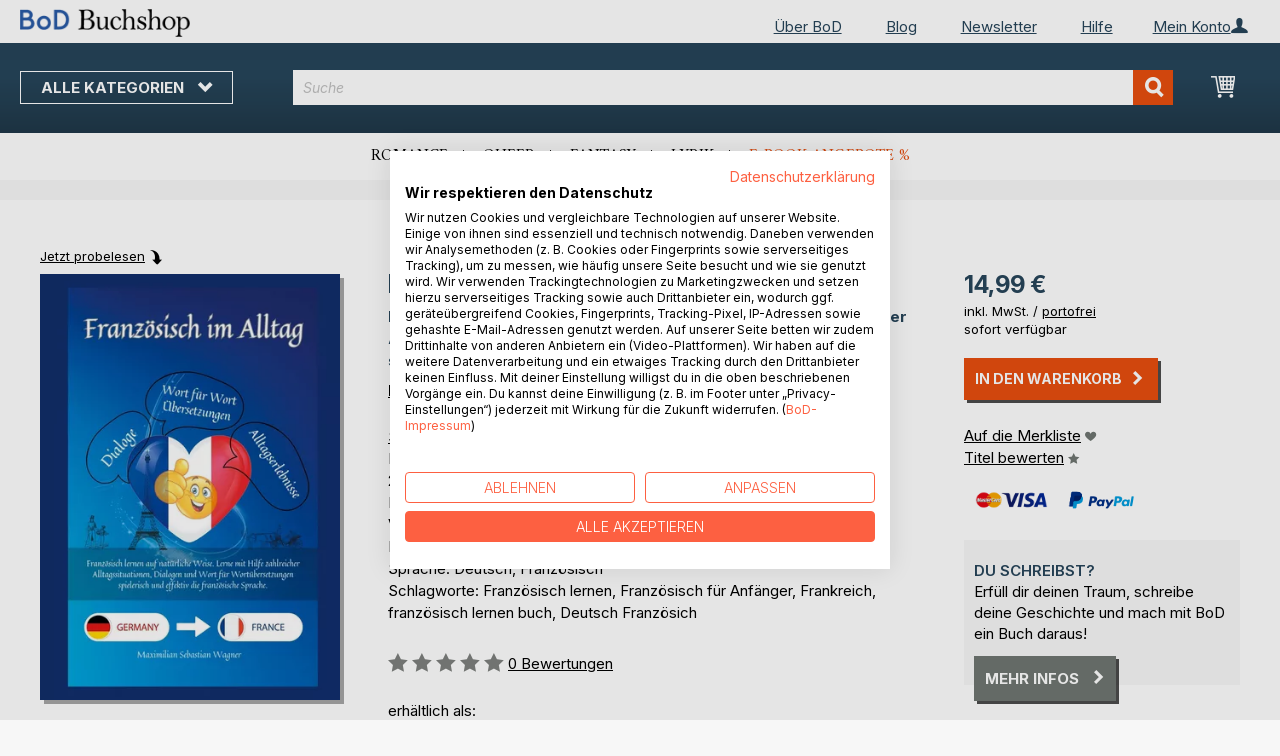

--- FILE ---
content_type: text/html; charset=UTF-8
request_url: https://buchshop.bod.de/bodshop/product/related/id/374720/
body_size: 727
content:
 <div class="related-products-header-container"><span class="header">Weitere Titel bei <span class="no-text-transform">BoD</span></span></div><div class="products wrapper grid products-grid related-products"><ol class="products list items product-items product-slider-slick-container"> <li class="item product product-item"><div class="product-image-container" style="width: 160px"><a href="https://buchshop.bod.de/englisch-lernen-buch-fuer-anfaenger-maximilian-sebastian-wagner-9783695101450" class="product photo product-item-photo"><img class="photo image" style="box-shadow: 4px 4px 0 0 rgba(0, 0, 0, 0.35);max-width: 90% !important" src="https://images.bod.com/images/englisch-lernen-buch-fuer-anfaenger-maximilian-sebastian-wagner-9783695101450.jpg/400/400/Englisch_lernen_-_Buch_f%C3%BCr_Anf%C3%A4nger.webp" alt="Englisch lernen - Buch für Anfänger"/></a> <div class="product details product-item-details"><div class="slider-info-wrapper"><strong class="product name product-item-name"><a class="product-item-link" title="Englisch lernen - Buch für Anfänger" href="https://buchshop.bod.de/englisch-lernen-buch-fuer-anfaenger-maximilian-sebastian-wagner-9783695101450">Englisch lernen - Buch für Anfänger</a></strong> <div class="product-item-author-container">  <span class="product author product-item-author"><a href="https://buchshop.bod.de/catalogsearch/result/index/?q=Maximilian%20Sebastian%20Wagner&bod_pers_id=14931355" class="product-author-link">Maximilian Sebastian Wagner</a></a></span> </div> <div class="price-box price-bs_price" data-role="priceBox">
    <span class="price-container price-ebook_price tax weee">
        <span data-price-type="finalPrice" class="price-wrapper"><span class="price">16,99 €</span></span>
    </span>
</div>
<span class="bod-binding product-item-binding">Buch</span> </div></div></div></li>  <li class="item product product-item"><div class="product-image-container" style="width: 160px"><a href="https://buchshop.bod.de/spanisch-lernen-buch-fuer-anfaenger-maximilian-sebastian-wagner-9783695101399" class="product photo product-item-photo"><img class="photo image" style="box-shadow: 4px 4px 0 0 rgba(0, 0, 0, 0.35);max-width: 90% !important" src="https://images.bod.com/images/spanisch-lernen-buch-fuer-anfaenger-maximilian-sebastian-wagner-9783695101399.jpg/400/400/Spanisch_lernen_-_Buch_f%C3%BCr_Anf%C3%A4nger.webp" alt="Spanisch lernen - Buch für Anfänger"/></a> <div class="product details product-item-details"><div class="slider-info-wrapper"><strong class="product name product-item-name"><a class="product-item-link" title="Spanisch lernen - Buch für Anfänger" href="https://buchshop.bod.de/spanisch-lernen-buch-fuer-anfaenger-maximilian-sebastian-wagner-9783695101399">Spanisch lernen - Buch für Anfänger</a></strong> <div class="product-item-author-container">  <span class="product author product-item-author"><a href="https://buchshop.bod.de/catalogsearch/result/index/?q=Maximilian%20Sebastian%20Wagner&bod_pers_id=14931355" class="product-author-link">Maximilian Sebastian Wagner</a></a></span> </div> <div class="price-box price-bs_price" data-role="priceBox">
    <span class="price-container price-ebook_price tax weee">
        <span data-price-type="finalPrice" class="price-wrapper"><span class="price">16,99 €</span></span>
    </span>
</div>
<span class="bod-binding product-item-binding">Buch</span> </div></div></div></li>  <li class="item product product-item"><div class="product-image-container" style="width: 160px"><a href="https://buchshop.bod.de/vietnamesisch-lernen-maximilian-sebastian-wagner-9783695162376" class="product photo product-item-photo"><img class="photo image" style="box-shadow: 4px 4px 0 0 rgba(0, 0, 0, 0.35);max-width: 90% !important" src="https://images.bod.com/images/vietnamesisch-lernen-maximilian-sebastian-wagner-9783695162376.jpg/400/400/Vietnamesisch_lernen.webp" alt="Vietnamesisch lernen"/></a> <div class="product details product-item-details"><div class="slider-info-wrapper"><strong class="product name product-item-name"><a class="product-item-link" title="Vietnamesisch lernen" href="https://buchshop.bod.de/vietnamesisch-lernen-maximilian-sebastian-wagner-9783695162376">Vietnamesisch lernen</a></strong> <div class="product-item-author-container">  <span class="product author product-item-author"><a href="https://buchshop.bod.de/catalogsearch/result/index/?q=Maximilian%20Sebastian%20Wagner&bod_pers_id=14931355" class="product-author-link">Maximilian Sebastian Wagner</a></a></span> </div> <div class="price-box price-bs_price" data-role="priceBox">
    <span class="price-container price-ebook_price tax weee">
        <span data-price-type="finalPrice" class="price-wrapper"><span class="price">16,99 €</span></span>
    </span>
</div>
<span class="bod-binding product-item-binding">Buch</span><br /><div class="price-box price-bs_price" data-role="priceBox">
    <span class="price-container price-ebook_price tax weee">
        <span data-price-type="finalPrice" class="price-wrapper"><span class="price">9,99 €</span></span>
    </span>
</div>
<span class="bod-binding product-item-binding">E-Book</span> </div></div></div></li>  <li class="item product product-item"><div class="product-image-container" style="width: 160px"><a href="https://buchshop.bod.de/slowenisch-lernen-buch-fuer-anfaenger-maximilian-sebastian-wagner-9783695185764" class="product photo product-item-photo"><img class="photo image" style="box-shadow: 4px 4px 0 0 rgba(0, 0, 0, 0.35);max-width: 90% !important" src="https://images.bod.com/images/slowenisch-lernen-buch-fuer-anfaenger-maximilian-sebastian-wagner-9783695185764.jpg/400/400/Slowenisch_lernen_-_Buch_f%C3%BCr_Anf%C3%A4nger.webp" alt="Slowenisch lernen - Buch für Anfänger"/></a> <div class="product details product-item-details"><div class="slider-info-wrapper"><strong class="product name product-item-name"><a class="product-item-link" title="Slowenisch lernen - Buch für Anfänger" href="https://buchshop.bod.de/slowenisch-lernen-buch-fuer-anfaenger-maximilian-sebastian-wagner-9783695185764">Slowenisch lernen - Buch für Anfänger</a></strong> <div class="product-item-author-container">  <span class="product author product-item-author"><a href="https://buchshop.bod.de/catalogsearch/result/index/?q=Maximilian%20Sebastian%20Wagner&bod_pers_id=14931355" class="product-author-link">Maximilian Sebastian Wagner</a></a></span> </div> <div class="price-box price-bs_price" data-role="priceBox">
    <span class="price-container price-ebook_price tax weee">
        <span data-price-type="finalPrice" class="price-wrapper"><span class="price">16,99 €</span></span>
    </span>
</div>
<span class="bod-binding product-item-binding">Buch</span> </div></div></div></li>  <li class="item product product-item"><div class="product-image-container" style="width: 160px"><a href="https://buchshop.bod.de/vietnamesisch-im-alltag-maximilian-sebastian-wagner-9783695144594" class="product photo product-item-photo"><img class="photo image" style="box-shadow: 4px 4px 0 0 rgba(0, 0, 0, 0.35);max-width: 90% !important" src="https://images.bod.com/images/vietnamesisch-im-alltag-maximilian-sebastian-wagner-9783695144594.jpg/400/400/Vietnamesisch_im_Alltag.webp" alt="Vietnamesisch im Alltag"/></a> <div class="product details product-item-details"><div class="slider-info-wrapper"><strong class="product name product-item-name"><a class="product-item-link" title="Vietnamesisch im Alltag" href="https://buchshop.bod.de/vietnamesisch-im-alltag-maximilian-sebastian-wagner-9783695144594">Vietnamesisch im Alltag</a></strong> <div class="product-item-author-container">  <span class="product author product-item-author"><a href="https://buchshop.bod.de/catalogsearch/result/index/?q=Maximilian%20Sebastian%20Wagner&bod_pers_id=14931355" class="product-author-link">Maximilian Sebastian Wagner</a></a></span> </div> <div class="price-box price-bs_price" data-role="priceBox">
    <span class="price-container price-ebook_price tax weee">
        <span data-price-type="finalPrice" class="price-wrapper"><span class="price">16,99 €</span></span>
    </span>
</div>
<span class="bod-binding product-item-binding">Buch</span> </div></div></div></li>  <li class="item product product-item"><div class="product-image-container" style="width: 160px"><a href="https://buchshop.bod.de/slowenisch-im-alltag-maximilian-sebastian-wagner-9783695185931" class="product photo product-item-photo"><img class="photo image" style="box-shadow: 4px 4px 0 0 rgba(0, 0, 0, 0.35);max-width: 90% !important" src="https://images.bod.com/images/slowenisch-im-alltag-maximilian-sebastian-wagner-9783695185931.jpg/400/400/Slowenisch_im_Alltag.webp" alt="Slowenisch im Alltag"/></a> <div class="product details product-item-details"><div class="slider-info-wrapper"><strong class="product name product-item-name"><a class="product-item-link" title="Slowenisch im Alltag" href="https://buchshop.bod.de/slowenisch-im-alltag-maximilian-sebastian-wagner-9783695185931">Slowenisch im Alltag</a></strong> <div class="product-item-author-container">  <span class="product author product-item-author"><a href="https://buchshop.bod.de/catalogsearch/result/index/?q=Maximilian%20Sebastian%20Wagner&bod_pers_id=14931355" class="product-author-link">Maximilian Sebastian Wagner</a></a></span> </div> <div class="price-box price-bs_price" data-role="priceBox">
    <span class="price-container price-ebook_price tax weee">
        <span data-price-type="finalPrice" class="price-wrapper"><span class="price">16,99 €</span></span>
    </span>
</div>
<span class="bod-binding product-item-binding">Buch</span> </div></div></div></li>  <li class="item product product-item"><div class="product-image-container" style="width: 160px"><a href="https://buchshop.bod.de/kroatisch-im-alltag-maximilian-sebastian-wagner-9783757809027" class="product photo product-item-photo"><img class="photo image" style="box-shadow: 4px 4px 0 0 rgba(0, 0, 0, 0.35);max-width: 90% !important" src="https://images.bod.com/images/kroatisch-im-alltag-maximilian-sebastian-wagner-9783757809027.jpg/400/400/Kroatisch_im_Alltag.webp" alt="Kroatisch im Alltag"/></a> <div class="product details product-item-details"><div class="slider-info-wrapper"><strong class="product name product-item-name"><a class="product-item-link" title="Kroatisch im Alltag" href="https://buchshop.bod.de/kroatisch-im-alltag-maximilian-sebastian-wagner-9783757809027">Kroatisch im Alltag</a></strong> <div class="product-item-author-container">  <span class="product author product-item-author"><a href="https://buchshop.bod.de/catalogsearch/result/index/?q=Maximilian%20Sebastian%20Wagner&bod_pers_id=14931355" class="product-author-link">Maximilian Sebastian Wagner</a></a></span> </div> <div class="price-box price-bs_price" data-role="priceBox">
    <span class="price-container price-ebook_price tax weee">
        <span data-price-type="finalPrice" class="price-wrapper"><span class="price">6,99 €</span></span>
    </span>
</div>
<span class="bod-binding product-item-binding">E-Book</span> </div></div></div></li>  <li class="item product product-item"><div class="product-image-container" style="width: 160px"><a href="https://buchshop.bod.de/norwegisch-im-alltag-maximilian-sebastian-wagner-9783757808358" class="product photo product-item-photo"><img class="photo image" style="box-shadow: 4px 4px 0 0 rgba(0, 0, 0, 0.35);max-width: 90% !important" src="https://images.bod.com/images/norwegisch-im-alltag-maximilian-sebastian-wagner-9783757808358.jpg/400/400/Norwegisch_im_Alltag.webp" alt="Norwegisch im Alltag"/></a> <div class="product details product-item-details"><div class="slider-info-wrapper"><strong class="product name product-item-name"><a class="product-item-link" title="Norwegisch im Alltag" href="https://buchshop.bod.de/norwegisch-im-alltag-maximilian-sebastian-wagner-9783757808358">Norwegisch im Alltag</a></strong> <div class="product-item-author-container">  <span class="product author product-item-author"><a href="https://buchshop.bod.de/catalogsearch/result/index/?q=Maximilian%20Sebastian%20Wagner&bod_pers_id=14931355" class="product-author-link">Maximilian Sebastian Wagner</a></a></span> </div> <div class="price-box price-bs_price" data-role="priceBox">
    <span class="price-container price-ebook_price tax weee">
        <span data-price-type="finalPrice" class="price-wrapper"><span class="price">6,99 €</span></span>
    </span>
</div>
<span class="bod-binding product-item-binding">E-Book</span> </div></div></div></li>  <li class="item product product-item"><div class="product-image-container" style="width: 160px"><a href="https://buchshop.bod.de/portugiesisch-im-alltag-maximilian-sebastian-wagner-9783757808297" class="product photo product-item-photo"><img class="photo image" style="box-shadow: 4px 4px 0 0 rgba(0, 0, 0, 0.35);max-width: 90% !important" src="https://images.bod.com/images/portugiesisch-im-alltag-maximilian-sebastian-wagner-9783757808297.jpg/400/400/Portugiesisch_im_Alltag.webp" alt="Portugiesisch im Alltag"/></a> <div class="product details product-item-details"><div class="slider-info-wrapper"><strong class="product name product-item-name"><a class="product-item-link" title="Portugiesisch im Alltag" href="https://buchshop.bod.de/portugiesisch-im-alltag-maximilian-sebastian-wagner-9783757808297">Portugiesisch im Alltag</a></strong> <div class="product-item-author-container">  <span class="product author product-item-author"><a href="https://buchshop.bod.de/catalogsearch/result/index/?q=Maximilian%20Sebastian%20Wagner&bod_pers_id=14931355" class="product-author-link">Maximilian Sebastian Wagner</a></a></span> </div> <div class="price-box price-bs_price" data-role="priceBox">
    <span class="price-container price-ebook_price tax weee">
        <span data-price-type="finalPrice" class="price-wrapper"><span class="price">6,99 €</span></span>
    </span>
</div>
<span class="bod-binding product-item-binding">E-Book</span> </div></div></div></li>  <li class="item product product-item"><div class="product-image-container" style="width: 160px"><a href="https://buchshop.bod.de/rumaenisch-im-alltag-maximilian-sebastian-wagner-9783757808334" class="product photo product-item-photo"><img class="photo image" style="box-shadow: 4px 4px 0 0 rgba(0, 0, 0, 0.35);max-width: 90% !important" src="https://images.bod.com/images/rumaenisch-im-alltag-maximilian-sebastian-wagner-9783757808334.jpg/400/400/Rum%C3%A4nisch_im_Alltag.webp" alt="Rumänisch im Alltag"/></a> <div class="product details product-item-details"><div class="slider-info-wrapper"><strong class="product name product-item-name"><a class="product-item-link" title="Rumänisch im Alltag" href="https://buchshop.bod.de/rumaenisch-im-alltag-maximilian-sebastian-wagner-9783757808334">Rumänisch im Alltag</a></strong> <div class="product-item-author-container">  <span class="product author product-item-author"><a href="https://buchshop.bod.de/catalogsearch/result/index/?q=Maximilian%20Sebastian%20Wagner&bod_pers_id=14931355" class="product-author-link">Maximilian Sebastian Wagner</a></a></span> </div> <div class="price-box price-bs_price" data-role="priceBox">
    <span class="price-container price-ebook_price tax weee">
        <span data-price-type="finalPrice" class="price-wrapper"><span class="price">6,99 €</span></span>
    </span>
</div>
<span class="bod-binding product-item-binding">E-Book</span> </div></div></div></li>  <li class="item product product-item"><div class="product-image-container" style="width: 160px"><a href="https://buchshop.bod.de/ungarisch-im-alltag-maximilian-sebastian-wagner-9783757808501" class="product photo product-item-photo"><img class="photo image" style="box-shadow: 4px 4px 0 0 rgba(0, 0, 0, 0.35);max-width: 90% !important" src="https://images.bod.com/images/ungarisch-im-alltag-maximilian-sebastian-wagner-9783757808501.jpg/400/400/Ungarisch_im_Alltag.webp" alt="Ungarisch im Alltag"/></a> <div class="product details product-item-details"><div class="slider-info-wrapper"><strong class="product name product-item-name"><a class="product-item-link" title="Ungarisch im Alltag" href="https://buchshop.bod.de/ungarisch-im-alltag-maximilian-sebastian-wagner-9783757808501">Ungarisch im Alltag</a></strong> <div class="product-item-author-container">  <span class="product author product-item-author"><a href="https://buchshop.bod.de/catalogsearch/result/index/?q=Maximilian%20Sebastian%20Wagner&bod_pers_id=14931355" class="product-author-link">Maximilian Sebastian Wagner</a></a></span> </div> <div class="price-box price-bs_price" data-role="priceBox">
    <span class="price-container price-ebook_price tax weee">
        <span data-price-type="finalPrice" class="price-wrapper"><span class="price">6,99 €</span></span>
    </span>
</div>
<span class="bod-binding product-item-binding">E-Book</span> </div></div></div></li>  <li class="item product product-item"><div class="product-image-container" style="width: 160px"><a href="https://buchshop.bod.de/tuerkisch-im-alltag-maximilian-sebastian-wagner-9783757808426" class="product photo product-item-photo"><img class="photo image" style="box-shadow: 4px 4px 0 0 rgba(0, 0, 0, 0.35);max-width: 90% !important" src="https://images.bod.com/images/tuerkisch-im-alltag-maximilian-sebastian-wagner-9783757808426.jpg/400/400/T%C3%BCrkisch_im_Alltag.webp" alt="Türkisch im Alltag"/></a> <div class="product details product-item-details"><div class="slider-info-wrapper"><strong class="product name product-item-name"><a class="product-item-link" title="Türkisch im Alltag" href="https://buchshop.bod.de/tuerkisch-im-alltag-maximilian-sebastian-wagner-9783757808426">Türkisch im Alltag</a></strong> <div class="product-item-author-container">  <span class="product author product-item-author"><a href="https://buchshop.bod.de/catalogsearch/result/index/?q=Maximilian%20Sebastian%20Wagner&bod_pers_id=14931355" class="product-author-link">Maximilian Sebastian Wagner</a></a></span> </div> <div class="price-box price-bs_price" data-role="priceBox">
    <span class="price-container price-ebook_price tax weee">
        <span data-price-type="finalPrice" class="price-wrapper"><span class="price">6,99 €</span></span>
    </span>
</div>
<span class="bod-binding product-item-binding">E-Book</span> </div></div></div></li>  <li class="item product product-item"><div class="product-image-container" style="width: 160px"><a href="https://buchshop.bod.de/niederlaendisch-im-alltag-maximilian-sebastian-wagner-9783757806859" class="product photo product-item-photo"><img class="photo image" style="box-shadow: 4px 4px 0 0 rgba(0, 0, 0, 0.35);max-width: 90% !important" src="https://images.bod.com/images/niederlaendisch-im-alltag-maximilian-sebastian-wagner-9783757806859.jpg/400/400/Niederl%C3%A4ndisch_im_Alltag.webp" alt="Niederländisch im Alltag"/></a> <div class="product details product-item-details"><div class="slider-info-wrapper"><strong class="product name product-item-name"><a class="product-item-link" title="Niederländisch im Alltag" href="https://buchshop.bod.de/niederlaendisch-im-alltag-maximilian-sebastian-wagner-9783757806859">Niederländisch im Alltag</a></strong> <div class="product-item-author-container">  <span class="product author product-item-author"><a href="https://buchshop.bod.de/catalogsearch/result/index/?q=Maximilian%20Sebastian%20Wagner&bod_pers_id=14931355" class="product-author-link">Maximilian Sebastian Wagner</a></a></span> </div> <div class="price-box price-bs_price" data-role="priceBox">
    <span class="price-container price-ebook_price tax weee">
        <span data-price-type="finalPrice" class="price-wrapper"><span class="price">6,99 €</span></span>
    </span>
</div>
<span class="bod-binding product-item-binding">E-Book</span> </div></div></div></li>  <li class="item product product-item"><div class="product-image-container" style="width: 160px"><a href="https://buchshop.bod.de/sprachfuehrer-marokko-katharina-dreisbach-9783695156474" class="product photo product-item-photo"><img class="photo image" style="box-shadow: 4px 4px 0 0 rgba(0, 0, 0, 0.35);max-width: 90% !important" src="https://images.bod.com/images/sprachfuehrer-marokko-katharina-dreisbach-9783695156474.jpg/400/400/Sprachf%C3%BChrer_Marokko.webp" alt="Sprachführer Marokko"/></a> <div class="product details product-item-details"><div class="slider-info-wrapper"><strong class="product name product-item-name"><a class="product-item-link" title="Sprachführer Marokko" href="https://buchshop.bod.de/sprachfuehrer-marokko-katharina-dreisbach-9783695156474">Sprachführer Marokko</a></strong> <div class="product-item-author-container">  <span class="product author product-item-author"><a href="https://buchshop.bod.de/catalogsearch/result/index/?q=Katharina%20Dreisbach&bod_pers_id=12942323" class="product-author-link">Katharina Dreisbach</a></a></span> </div> <div class="price-box price-bs_price" data-role="priceBox">
    <span class="price-container price-ebook_price tax weee">
        <span data-price-type="finalPrice" class="price-wrapper"><span class="price">22,80 €</span></span>
    </span>
</div>
<span class="bod-binding product-item-binding">Buch</span> </div></div></div></li>  <li class="item product product-item"><div class="product-image-container" style="width: 160px"><a href="https://buchshop.bod.de/franzoesisch-lernen-mit-krimis-aus-der-provence-christine-martin-9783695133871" class="product photo product-item-photo"><img class="photo image" style="box-shadow: 4px 4px 0 0 rgba(0, 0, 0, 0.35);max-width: 90% !important" src="https://images.bod.com/images/franzoesisch-lernen-mit-krimis-aus-der-provence-christine-martin-9783695133871.jpg/400/400/Franz%C3%B6sisch_lernen_mit_Krimis_aus_der_Provence.webp" alt="Französisch lernen mit Krimis aus der Provence"/></a> <div class="product details product-item-details"><div class="slider-info-wrapper"><strong class="product name product-item-name"><a class="product-item-link" title="Französisch lernen mit Krimis aus der Provence" href="https://buchshop.bod.de/franzoesisch-lernen-mit-krimis-aus-der-provence-christine-martin-9783695133871">Französisch lernen mit Krimis aus (...)</a></strong> <div class="product-item-author-container">  <span class="product author product-item-author"><a href="https://buchshop.bod.de/catalogsearch/result/index/?q=Christine%20Martin&bod_pers_id=413290" class="product-author-link">Christine Martin</a></a></span> </div> <div class="price-box price-bs_price" data-role="priceBox">
    <span class="price-container price-ebook_price tax weee">
        <span data-price-type="finalPrice" class="price-wrapper"><span class="price">7,99 €</span></span>
    </span>
</div>
<span class="bod-binding product-item-binding">Buch</span> </div></div></div></li> </ol></div><script type="text/javascript">
    require(['jquery', 'slick'], function ($) {
        $(function () {
            const sliderContainer = $('.product-slider-slick-container');
            sliderContainer.slick({
                dots:           true,
                infinite:       true,
                slidesToShow:   5,
                slidesToScroll: 5,
                speed:          500,
                autoplay:       false,
                autoplaySpeed:  1000,
                cssEase:        'linear',
                responsive:     [
                    {
                        breakpoint: 1024,
                        settings:   {
                            slidesToShow:   3,
                            slidesToScroll: 2
                        }
                    },
                    {
                        breakpoint: 768,
                        settings:   {
                            slidesToShow:   2,
                            slidesToScroll: 1,
                            dots:           false
                        }
                    },
                    {
                        breakpoint: 480,
                        settings:   {
                            slidesToShow:   1,
                            slidesToScroll: 1,
                            dots:           false
                        }
                    }
                ]
            });

            sliderContainer.on('afterChange', function () {
                document.activeElement.blur();
            });

            $('#bestseller-switcher-buttons-print').on('click', function (event) {
                const clickedMediumButton = $(this);

                if (!clickedMediumButton.hasClass('selected')) {
                    clickedMediumButton.removeClass('unselected').addClass('selected');
                    $('#bestseller-switcher-buttons-ebook').removeClass('selected').addClass('unselected');
                    $('.bestseller-caroussell-medium-container.ebook').css({"visibility": "hidden", "height": "0px"});
                    $('.bestseller-caroussell-medium-container.print').css({"visibility": "visible", "height": "auto"});
                }
            });

            $('#bestseller-switcher-buttons-ebook').on('click', function (event) {
                const clickedMediumButton = $(this);

                if (!clickedMediumButton.hasClass('selected')) {
                    clickedMediumButton.removeClass('unselected').addClass('selected');
                    $('#bestseller-switcher-buttons-print').removeClass('selected').addClass('unselected');
                    $('.bestseller-caroussell-medium-container.print').css({"visibility": "hidden", "height": "0px"});
                    $('.bestseller-caroussell-medium-container.ebook').css({"visibility": "visible", "height": "auto"});
                }
            });
            $('.bestseller-caroussell-medium-container.ebook').css({"visibility": "hidden", "height": "0px"});
        })
    });</script>